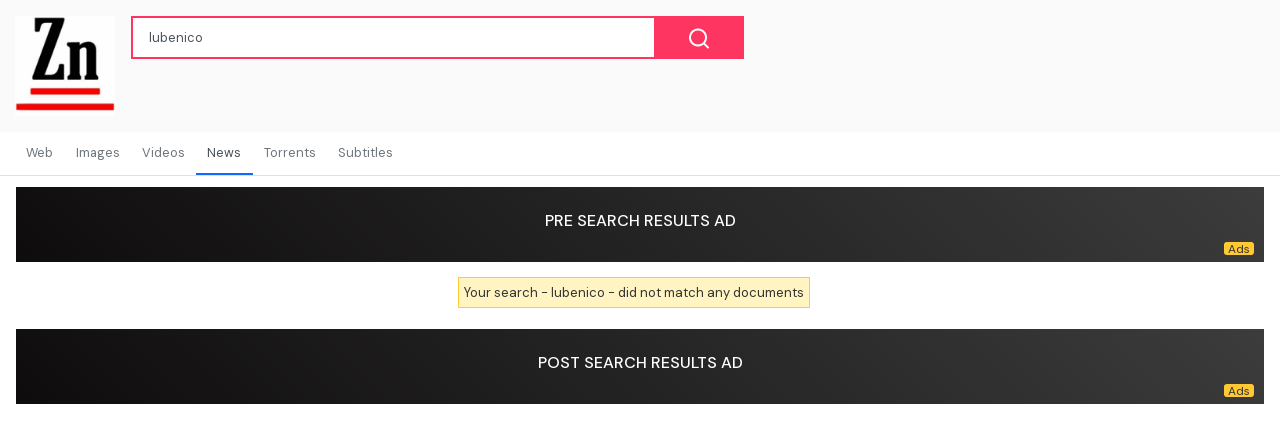

--- FILE ---
content_type: application/javascript; charset=utf-8
request_url: https://cse.google.com/cse/element/v1?rsz=20&num=20&hl=en&source=gcsc&cselibv=f71e4ed980f4c082&searchtype=image&cx=b16521454a1884f6a&q=lubenico&safe=off&cse_tok=AEXjvhJ-GnrI4vQykY6PCEuy-IMm%3A1768990351958&exp=cc%2Capo&callback=google.search.cse.api991&rurl=http%3A%2F%2Fzadnjenovice.info%2Fsearch%3Fq%3Dlubenico
body_size: -397
content:
/*O_o*/
google.search.cse.api991({
  "cursor": {
    "currentPageIndex": 0,
    "moreResultsUrl": "http://www.google.com/cse?oe=utf8&ie=utf8&source=uds&searchtype=image&q=lubenico&safe=off&cx=b16521454a1884f6a&start=0",
    "searchResultTime": "0.19"
  },
  "context": {
    "title": "News",
    "total_results": "0"
  }
});